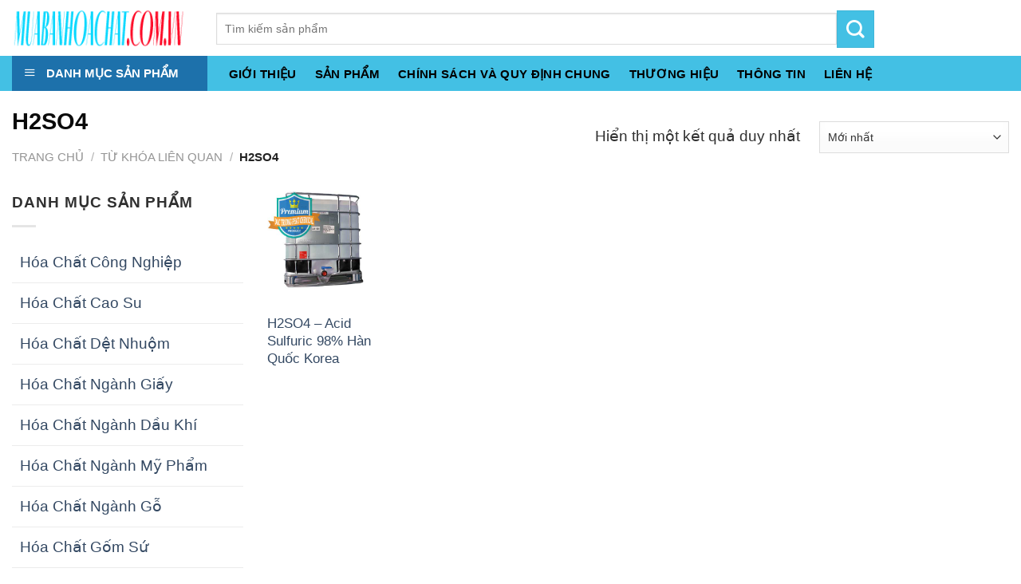

--- FILE ---
content_type: text/html; charset=UTF-8
request_url: https://muabanhoachat.com.vn/tu_khoa_lien_quan/h2so4/
body_size: 28531
content:
<!DOCTYPE html>
<!--[if IE 9 ]> <html lang="vi-VN" class="ie9 loading-site no-js"> <![endif]-->
<!--[if IE 8 ]> <html lang="vi-VN" class="ie8 loading-site no-js"> <![endif]-->
<!--[if (gte IE 9)|!(IE)]><!--><html lang="vi-VN" class="loading-site no-js"> <!--<![endif]-->
<head>
	<meta charset="UTF-8" />
	<meta name="viewport" content="width=device-width, initial-scale=1.0, maximum-scale=5.0, user-scalable=yes" />

	<link rel="profile" href="https://gmpg.org/xfn/11" />
	<link rel="pingback" href="https://muabanhoachat.com.vn/xmlrpc.php" />

	
<title>H2SO4 - muabanhoachat.com.vn</title><style id="rocket-critical-css">@-webkit-keyframes spin{0%{-webkit-transform:rotate(0deg);transform:rotate(0deg)}to{-webkit-transform:rotate(1turn);transform:rotate(1turn)}}@keyframes spin{0%{-webkit-transform:rotate(0deg);transform:rotate(0deg)}to{-webkit-transform:rotate(1turn);transform:rotate(1turn)}}.mfp-hide{display:none!important}button::-moz-focus-inner{padding:0;border:0}#wide-nav>.flex-row>.flex-left{width:25%;min-width:245px;margin-right:15px}#mega-menu-wrap{width:100%;background:#1d71ab;position:relative}#mega-menu-title{padding:10px 0 10px 15px;font-size:15px;font-family:"Roboto Condensed",sans-serif;font-weight:700;color:#fff}#mega-menu-title i{margin-right:9px}#mega_menu{position:absolute;top:100%;margin-top:0;left:0;width:100%;border:1px solid #ddd;padding:0;background:#fff;display:none}#mega_menu>li{position:relative;z-index:8}#mega_menu li a{padding:10px 15px;display:block;font-size:14px}#mega_menu>li.menu-item-has-children>a:after{content:"\f105";font-family:FontAwesome;float:right}#mega_menu>li>a{position:relative;padding-left:40px}#mega_menu li>.toggle{display:none}#mega_menu>li>ul.sub-menu{position:absolute;top:-1px;left:100%;background:#fff;min-height:334px;margin:0;padding:0;border:1px solid #ccc;box-shadow:0 6px 12px rgba(0,0,0,.175)}#mega_menu ul.sub-menu li a{display:block}#mega_menu ul.sub-menu>li{position:relative}html{font-family:sans-serif;-ms-text-size-adjust:100%;-webkit-text-size-adjust:100%}body{margin:0}aside,header,main,nav{display:block}a{background-color:transparent}strong{font-weight:inherit}strong{font-weight:bolder}img{border-style:none}button,input,select{font:inherit}button,input,select{overflow:visible}button,select{text-transform:none}button,[type="submit"]{-webkit-appearance:button}button::-moz-focus-inner,input::-moz-focus-inner{border:0;padding:0}button:-moz-focusring,input:-moz-focusring{outline:1px dotted ButtonText}[type="checkbox"]{box-sizing:border-box;padding:0}[type="search"]{-webkit-appearance:textfield}[type="search"]::-webkit-search-cancel-button,[type="search"]::-webkit-search-decoration{-webkit-appearance:none}*,*:before,*:after{box-sizing:border-box}html{box-sizing:border-box;background-attachment:fixed}body{color:#777;scroll-behavior:smooth;-webkit-font-smoothing:antialiased;-moz-osx-font-smoothing:grayscale}img{max-width:100%;height:auto;display:inline-block;vertical-align:middle}a,button,input{-ms-touch-action:manipulation;touch-action:manipulation}.col{position:relative;margin:0;padding:0 15px 30px;width:100%}.col-inner{position:relative;margin-left:auto;margin-right:auto;width:100%;background-position:50% 50%;background-size:cover;background-repeat:no-repeat;-ms-flex:1 0 auto;flex:1 0 auto}@media screen and (min-width:850px){.col:first-child .col-inner{margin-left:auto;margin-right:0}.col+.col .col-inner{margin-right:auto;margin-left:0}}@media screen and (max-width:849px){.col{padding-bottom:30px}}@media screen and (min-width:850px){.row-divided>.col+.col:not(.large-12){border-left:1px solid #ececec}}.small-12{max-width:100%;-ms-flex-preferred-size:100%;flex-basis:100%}.small-columns-2>.col{max-width:50%;-ms-flex-preferred-size:50%;flex-basis:50%}@media screen and (min-width:550px){.medium-10{max-width:83.33333%;-ms-flex-preferred-size:83.33333%;flex-basis:83.33333%}.medium-columns-3>.col{max-width:33.33333%;-ms-flex-preferred-size:33.33333%;flex-basis:33.33333%}}@media screen and (min-width:850px){.large-3{max-width:25%;-ms-flex-preferred-size:25%;flex-basis:25%}.large-6{max-width:50%;-ms-flex-preferred-size:50%;flex-basis:50%}.large-9{max-width:75%;-ms-flex-preferred-size:75%;flex-basis:75%}.large-10{max-width:83.33333%;-ms-flex-preferred-size:83.33333%;flex-basis:83.33333%}.large-12{max-width:100%;-ms-flex-preferred-size:100%;flex-basis:100%}.large-columns-6>.col{max-width:16.66667%;-ms-flex-preferred-size:16.66667%;flex-basis:16.66667%}}body,.container,.row{width:100%;margin-left:auto;margin-right:auto}.container{padding-left:15px;padding-right:15px}.container,.row{max-width:1080px}.row.row-small{max-width:1065px}.row.row-large{max-width:1110px}.flex-row{-js-display:flex;display:-ms-flexbox;display:flex;-ms-flex-flow:row nowrap;flex-flow:row nowrap;-ms-flex-align:center;align-items:center;-ms-flex-pack:justify;justify-content:space-between;width:100%}.header .flex-row{height:100%}.flex-col{max-height:100%}.flex-grow{-ms-flex:1;flex:1;-ms-flex-negative:1;-ms-flex-preferred-size:auto!important}.flex-center{margin:0 auto}.flex-left{margin-right:auto}.flex-right{margin-left:auto}.flex-has-center>.flex-row>.flex-col:not(.flex-center){-ms-flex:1;flex:1}@media (max-width:849px){.medium-flex-wrap{-ms-flex-flow:column wrap;flex-flow:column wrap}.medium-flex-wrap .flex-col{padding-top:5px;padding-bottom:5px;-ms-flex-positive:0;flex-grow:0;width:100%}}@media (min-width:850px){.col2-set{-js-display:flex;display:-ms-flexbox;display:flex}.col2-set>div+div{padding-left:30px}}@media all and (-ms-high-contrast:none){.nav>li>a>i{top:-1px}}.row{width:100%;-js-display:flex;display:-ms-flexbox;display:flex;-ms-flex-flow:row wrap;flex-flow:row wrap}.row .row:not(.row-collapse),.container .row:not(.row-collapse),.lightbox-content .row:not(.row-collapse){padding-left:0;padding-right:0;margin-left:-15px;margin-right:-15px;width:auto}.row .row-small:not(.row-collapse),.container .row-small:not(.row-collapse){margin-left:-10px;margin-right:-10px;margin-bottom:0}.row-small>.col{padding:0 9.8px 19.6px;margin-bottom:0}@media screen and (min-width:850px){.row-large{padding-left:0;padding-right:0}.row-large>.col{padding:0 30px 30px;margin-bottom:0}}.nav,.nav ul:not(.nav-dropdown){margin:0;padding:0}.nav>li>button{margin-bottom:0}.nav{width:100%;position:relative;display:inline-block;display:-ms-flexbox;display:flex;-ms-flex-flow:row wrap;flex-flow:row wrap;-ms-flex-align:center;align-items:center}.nav>li{display:inline-block;list-style:none;margin:0;padding:0;position:relative;margin:0 7px}.nav>li>a{padding:10px 0;display:inline-block;display:-ms-inline-flexbox;display:inline-flex;-ms-flex-wrap:wrap;flex-wrap:wrap;-ms-flex-align:center;align-items:center}.nav-center{-ms-flex-pack:center;justify-content:center}.nav-left{-ms-flex-pack:start;justify-content:flex-start}.nav-right{-ms-flex-pack:end;justify-content:flex-end}.nav>li>a{color:rgba(102,102,102,0.85)}.nav li:first-child{margin-left:0!important}.nav li:last-child{margin-right:0!important}.nav-uppercase>li>a{letter-spacing:.02em;text-transform:uppercase;font-weight:bolder}li.html form,li.html input{margin:0}.toggle{height:auto;width:45px;line-height:1;box-shadow:none!important;padding:0;color:currentColor;opacity:.6;margin:0 5px 0 0}.toggle i{font-size:1.8em}.nav.nav-vertical{-ms-flex-flow:column;flex-flow:column}.nav.nav-vertical li{list-style:none;margin:0;width:100%}.nav-vertical li li{font-size:1em;padding-left:.5em}.nav-vertical>li{display:-ms-flexbox;display:flex;-ms-flex-flow:row wrap;flex-flow:row wrap;-ms-flex-align:center;align-items:center}.nav-vertical>li ul{width:100%}.nav-vertical>li>ul>li a,.nav-vertical>li>a{display:block;width:auto;-ms-flex-positive:1;flex-grow:1}.nav-vertical>li>ul li a{color:#666}.nav-vertical>li>ul{margin:0 0 2em;padding-left:1em}.nav .children{position:fixed;opacity:0;left:-99999px;-ms-transform:translateX(-10px);transform:translateX(-10px)}.nav-sidebar.nav-vertical>li+li{border-top:1px solid #ececec}.nav-vertical>li+li{border-top:1px solid #ececec}.badge-container{margin:30px 0 0 0}.box{width:100%;position:relative;margin:0 auto}.box a{display:inline-block}.box-image>div>a{display:block}.box-text{padding-top:.7em;padding-bottom:1.4em;position:relative;width:100%;font-size:.9em}@media (max-width:549px){.box-text{font-size:85%}}.box-image{position:relative;height:auto;margin:0 auto;overflow:hidden}.button,button{position:relative;display:inline-block;background-color:transparent;text-transform:uppercase;font-size:.97em;letter-spacing:.03em;-ms-touch-action:none;touch-action:none;font-weight:bolder;text-align:center;color:currentColor;text-decoration:none;border:1px solid transparent;vertical-align:middle;border-radius:0;margin-top:0;margin-right:1em;text-shadow:none;line-height:2.4em;min-height:2.5em;padding:0 1.2em;max-width:100%;text-rendering:optimizeLegibility;box-sizing:border-box}.button.is-outline{line-height:2.19em}.button{color:#fff;background-color:#446084;background-color:var(--primary-color);border-color:rgba(0,0,0,0.05)}.button.is-outline{border:2px solid currentColor;background-color:transparent}.is-outline{color:silver}.secondary{background-color:#d26e4b}.flex-col button,.flex-col .button,.flex-col input{margin-bottom:0}.is-divider{height:3px;display:block;background-color:rgba(0,0,0,0.1);margin:1em 0 1em;width:100%;max-width:30px}.widget .is-divider{margin-top:.66em}form{margin-bottom:0}input[type='email'],input[type='search'],input[type='text'],input[type='password'],select{box-sizing:border-box;border:1px solid #ddd;padding:0 .75em;height:2.507em;font-size:.97em;border-radius:0;max-width:100%;width:100%;vertical-align:middle;background-color:#fff;color:#333;box-shadow:inset 0 1px 2px rgba(0,0,0,0.1)}input[type='email'],input[type='search'],input[type='text']{-webkit-appearance:none;-moz-appearance:none;appearance:none}label{font-weight:bold;display:block;font-size:.9em;margin-bottom:0.4em}input[type='checkbox']{display:inline;margin-right:10px;font-size:16px}select{box-shadow:inset 0 -1.4em 1em 0 rgba(0,0,0,0.02);background-color:#fff;-webkit-appearance:none;-moz-appearance:none;background-image:url("data:image/svg+xml;charset=utf8, %3Csvg xmlns='http://www.w3.org/2000/svg' width='24' height='24' viewBox='0 0 24 24' fill='none' stroke='%23333' stroke-width='2' stroke-linecap='round' stroke-linejoin='round' class='feather feather-chevron-down'%3E%3Cpolyline points='6 9 12 15 18 9'%3E%3C/polyline%3E%3C/svg%3E");background-position:right .45em top 50%;background-repeat:no-repeat;padding-right:1.4em;background-size:auto 16px;border-radius:0;display:block}@media screen and (-ms-high-contrast:active),(-ms-high-contrast:none){select::-ms-expand{display:none}}.lazy-icons i[class^="icon-"]{visibility:hidden}i[class^="icon-"]{font-family:'fl-icons'!important;speak:none!important;margin:0;padding:0;display:inline-block;font-style:normal!important;font-weight:normal!important;font-variant:normal!important;text-transform:none!important;position:relative;line-height:1.2}button i,.button i{vertical-align:middle;top:-1.5px}.button.icon{margin-left:.12em;margin-right:.12em;min-width:2.5em;padding-left:.6em;padding-right:.6em;display:inline-block}.button.icon i{font-size:1.2em}.nav>li>a>i{vertical-align:middle;font-size:20px}.nav>li>a>i.icon-menu{font-size:1.9em}.nav>li.has-icon>a>i{min-width:1em}img{opacity:1}.img{position:relative}.img .img-inner{position:relative;overflow:hidden}.img,.img img{width:100%}.has-equal-box-heights .box-image{padding-top:100%}.lightbox-content{background-color:#fff;max-width:875px;margin:0 auto;transform:translateZ(0);box-shadow:3px 3px 20px 0 rgba(0,0,0,0.15);position:relative}.lightbox-content .lightbox-inner{padding:30px 20px}.mfp-hide{display:none!important}.loading-spin{position:relative}.loading-spin{content:'';margin:0px auto;font-size:10px;text-indent:-9999em;border-top:3px solid rgba(0,0,0,0.1)!important;border-right:3px solid rgba(0,0,0,0.1)!important;border-bottom:3px solid rgba(0,0,0,0.1)!important;opacity:.8;border-left:3px solid #446084;animation:spin .6s infinite linear;border-radius:50%;width:30px;height:30px}.loading-spin{border-radius:50%;width:30px;height:30px}@keyframes spin{0%{transform:rotate(0deg)}100%{transform:rotate(360deg)}}label{color:#222}a{color:#334862;text-decoration:none}a.plain{color:currentColor}ul{list-style:disc}ul{margin-top:0;padding:0}ul ul{margin:1.5em 0 1.5em 3em}li{margin-bottom:.6em}.button,button,input,select{margin-bottom:1em}form,p,ul{margin-bottom:1.3em}form p{margin-bottom:.5em}body{line-height:1.6}h1,h3{color:#555;width:100%;margin-top:0;margin-bottom:.5em;text-rendering:optimizeSpeed}h1{font-size:1.7em;line-height:1.3}h3{font-size:1.25em}@media (max-width:549px){h1{font-size:1.4em}h3{font-size:1em}}p{margin-top:0}.uppercase,span.widget-title{line-height:1.05;letter-spacing:.05em;text-transform:uppercase}span.widget-title{font-size:1em;font-weight:600}.is-normal{font-weight:normal}.uppercase{line-height:1.2;text-transform:uppercase}.is-xlarge{font-size:1.5em}.is-small{font-size:.8em}@media (max-width:549px){.is-xlarge{font-size:1.8em}}.box-text a:not(.button){line-height:1.3;margin-top:.1em;margin-bottom:.1em}.box-text p{margin-top:.1em;margin-bottom:.1em}.nav>li>a{font-size:.8em}.nav>li.html{font-size:.85em}.container:after,.row:after,.clearfix:after{content:"";display:table;clear:both}@media (min-width:850px){.show-for-medium{display:none!important}}@media (max-width:849px){.hide-for-medium{display:none!important}.medium-text-center{text-align:center!important;width:100%!important;float:none!important}}.mb-0{margin-bottom:0!important}.pb-0{padding-bottom:0!important}.text-left{text-align:left}.relative{position:relative!important}.absolute{position:absolute!important}.fixed{position:fixed!important;z-index:12}.top{top:0}.left{left:0}.bottom{bottom:0}.fill{position:absolute;top:0;left:0;height:100%;right:0;bottom:0;padding:0!important;margin:0!important}.round{border-radius:5px}.z-1{z-index:21}.z-top{z-index:9995}.z-top-3{z-index:9997}.inline-block{display:inline-block}.no-scrollbar{-ms-overflow-style:-ms-autohiding-scrollbar}.no-scrollbar::-webkit-scrollbar{width:0px!important;height:0px!important}.screen-reader-text{clip:rect(1px,1px,1px,1px);position:absolute!important;height:1px;width:1px;overflow:hidden}@media screen and (max-width:549px){.x50{left:50%;-ms-transform:translateX(-50%);transform:translateX(-50%)}.y50{top:50.3%;-ms-transform:translateY(-50%);transform:translateY(-50%)}.y50.x50{-ms-transform:translate(-50%,-50%);transform:translate(-50%,-50%)}}@media screen and (min-width:550px) and (max-width:849px){.md-x50{left:50%;-ms-transform:translateX(-50%)!important;transform:translateX(-50%)!important}.md-y50{top:50%;-ms-transform:translateY(-50%)!important;transform:translateY(-50%)!important}.md-x50.md-y50{-ms-transform:translate(-50%,-50%)!important;transform:translate(-50%,-50%)!important}}@media screen and (min-width:850px){.lg-x50{left:50%;-ms-transform:translateX(-50%)!important;transform:translateX(-50%)!important}.lg-y50{top:50%;-ms-transform:translateY(-50%)!important;transform:translateY(-50%)!important}.lg-x50.lg-y50{-ms-transform:translate(-50%,-50%)!important;transform:translate(-50%,-50%)!important}}.dark{color:#f1f1f1}.nav-dark .nav>li>a{color:rgba(255,255,255,0.8)}.nav-dark .nav>li.html{color:#fff}html{overflow-x:hidden}#wrapper,#main{background-color:#fff;position:relative}.header,.header-wrapper{width:100%;z-index:30;position:relative;background-size:cover;background-position:50% 0}.header-bg-color{background-color:rgba(255,255,255,0.9)}.header-bottom{display:-ms-flexbox;display:flex;-ms-flex-align:center;align-items:center;-ms-flex-wrap:no-wrap;flex-wrap:no-wrap}.header-bg-image,.header-bg-color{background-position:50% 0}.header-main{z-index:10;position:relative}.header-bottom{z-index:9;position:relative;min-height:35px}.header-block{width:100%;min-height:15px}.widget{margin-bottom:1.5em}ul.menu>li{list-style:none;margin-bottom:.3em;text-align:left;margin:0}ul.menu>li li{list-style:none}ul.menu>li>a{display:inline-block;padding:6px 0;-ms-flex:1;flex:1}ul.menu>li:before{font-family:'fl-icons';display:inline-block;opacity:.6;margin-right:6px}ul.menu>li li>a{font-size:.9em;padding:3px 0;display:inline-block}ul.menu>li+li{border-top:1px solid #ececec}ul.menu>li ul{border-left:1px solid #ddd;margin:0 0 10px 3px;padding-left:15px;width:100%;display:none}ul.menu>li ul li{border:0;margin:0}ul.menu>li.has-child{display:-ms-flexbox;display:flex;-ms-flex-flow:row wrap;flex-flow:row wrap;-ms-flex-align:center;align-items:center}.breadcrumbs{text-transform:uppercase;color:#222;font-weight:bold;letter-spacing:0px;padding:0}.breadcrumbs .divider{position:relative;top:0;opacity:.35;margin:0 .3em;font-weight:300}.breadcrumbs a{color:rgba(102,102,102,0.7);font-weight:normal}.breadcrumbs a:first-of-type{margin-left:0}html{background-color:#5b5b5b}.back-to-top{margin:0;opacity:0;bottom:20px;right:20px;-ms-transform:translateY(30%);transform:translateY(30%)}.logo{line-height:1;margin:0}.logo a{text-decoration:none;display:block;color:#446084;font-size:32px;text-transform:uppercase;font-weight:bolder;margin:0}.logo img{display:block;width:auto}.header-logo-dark{display:none!important}.logo-left .logo{margin-left:0;margin-right:30px}@media screen and (max-width:849px){.header-inner .nav{-ms-flex-wrap:nowrap;flex-wrap:nowrap}.medium-logo-center .flex-left{-ms-flex-order:1;order:1;-ms-flex:1 1 0px;flex:1 1 0}.medium-logo-center .logo{-ms-flex-order:2;order:2;text-align:center;margin:0 15px}.medium-logo-center .logo img{margin:0 auto}.medium-logo-center .flex-right{-ms-flex:1 1 0px;flex:1 1 0;-ms-flex-order:3;order:3}}.page-title{position:relative}.page-title-inner{position:relative;padding-top:20px;min-height:60px}.page-title-inner select,.page-title-inner form,.page-title-inner p{margin-top:0;margin-bottom:0}.searchform-wrapper form{margin-bottom:0}.mobile-nav>.search-form{padding:5px 0;width:100%}.searchform-wrapper:not(.form-flat) .submit-button{border-top-left-radius:0!important;border-bottom-left-radius:0!important}.searchform{position:relative}.searchform .button.icon{margin:0}.searchform .button.icon i{font-size:1.2em}.searchform-wrapper{width:100%}.col .live-search-results,.header-block .live-search-results,.header .search-form .live-search-results{text-align:left;color:#111;top:105%;box-shadow:0 0 10px 0 rgba(0,0,0,0.1);left:0;right:0;background-color:rgba(255,255,255,0.95);position:absolute}.icon-menu:before{content:"\e800"}.icon-angle-up:before{content:"\f106"}.icon-angle-down:before{content:"\f107"}.icon-search:before{content:"\e012"}.category-page-row{padding-top:30px}.woocommerce-result-count{display:inline-block;margin:0 1em 0 auto}.woocommerce-ordering,.woocommerce-ordering select{margin:5px 0;display:inline-block}@media (max-width:849px){.category-filter-row{padding:10px 0}}.filter-button{display:inline-block;margin-top:.5em}.woocommerce-form-login .button{margin-bottom:0}.woocommerce-privacy-policy-text{font-size:85%}p.form-row-wide{clear:both}.woocommerce-form-register .woocommerce-privacy-policy-text{margin-bottom:1.5em}</style><link rel="preload" href="https://muabanhoachat.com.vn/wp-content/cache/min/1/88db4cbbfa9cf34fec687dff17ceb6d5.css" data-rocket-async="style" as="style" onload="this.onload=null;this.rel='stylesheet'" media="all" data-minify="1" />

<!-- This site is optimized with the Yoast SEO Premium plugin v12.0.1 - https://yoast.com/wordpress/plugins/seo/ -->
<link rel="canonical" href="https://muabanhoachat.com.vn/tu_khoa_lien_quan/h2so4/" />
<meta property="og:locale" content="vi_VN" />
<meta property="og:type" content="object" />
<meta property="og:title" content="H2SO4 - muabanhoachat.com.vn" />
<meta property="og:url" content="https://muabanhoachat.com.vn/tu_khoa_lien_quan/h2so4/" />
<meta property="og:site_name" content="muabanhoachat.com.vn" />
<meta name="twitter:card" content="summary_large_image" />
<meta name="twitter:title" content="H2SO4 - muabanhoachat.com.vn" />
<script type='application/ld+json' class='yoast-schema-graph yoast-schema-graph--main'>{"@context":"https://schema.org","@graph":[{"@type":"WebSite","@id":"https://muabanhoachat.com.vn/#website","url":"https://muabanhoachat.com.vn/","name":"muabanhoachat.com.vn","potentialAction":{"@type":"SearchAction","target":"https://muabanhoachat.com.vn/?s={search_term_string}","query-input":"required name=search_term_string"}},{"@type":"CollectionPage","@id":"https://muabanhoachat.com.vn/tu_khoa_lien_quan/h2so4/#webpage","url":"https://muabanhoachat.com.vn/tu_khoa_lien_quan/h2so4/","inLanguage":"vi-VN","name":"H2SO4 - muabanhoachat.com.vn","isPartOf":{"@id":"https://muabanhoachat.com.vn/#website"}}]}</script>
<!-- / Yoast SEO Premium plugin. -->

<link href='https://fonts.gstatic.com' crossorigin rel='preconnect' />
<link rel="alternate" type="application/rss+xml" title="Dòng thông tin muabanhoachat.com.vn &raquo;" href="https://muabanhoachat.com.vn/feed/" />
<link rel="alternate" type="application/rss+xml" title="Dòng phản hồi muabanhoachat.com.vn &raquo;" href="https://muabanhoachat.com.vn/comments/feed/" />
<link rel="alternate" type="application/rss+xml" title="Nguồn cấp muabanhoachat.com.vn &raquo; H2SO4 Từ Khóa Liên Quan" href="https://muabanhoachat.com.vn/tu_khoa_lien_quan/h2so4/feed/" />
<style type="text/css">
img.wp-smiley,
img.emoji {
	display: inline !important;
	border: none !important;
	box-shadow: none !important;
	height: 1em !important;
	width: 1em !important;
	margin: 0 .07em !important;
	vertical-align: -0.1em !important;
	background: none !important;
	padding: 0 !important;
}
</style>
	


<style id='woocommerce-inline-inline-css' type='text/css'>
.woocommerce form .form-row .required { visibility: visible; }
</style>





<script type='text/javascript' src='https://muabanhoachat.com.vn/wp-includes/js/jquery/jquery.js?ver=1.12.4-wp'></script>

<link rel='https://api.w.org/' href='https://muabanhoachat.com.vn/wp-json/' />
<link rel="EditURI" type="application/rsd+xml" title="RSD" href="https://muabanhoachat.com.vn/xmlrpc.php?rsd" />
<link rel="wlwmanifest" type="application/wlwmanifest+xml" href="https://muabanhoachat.com.vn/wp-includes/wlwmanifest.xml" /> 
<meta name="generator" content="WordPress 5.3.6" />
<meta name="generator" content="WooCommerce 3.9.2" />
<style>.bg{opacity: 0; transition: opacity 1s; -webkit-transition: opacity 1s;} .bg-loaded{opacity: 1;}</style><!--[if IE]><link rel="stylesheet" type="text/css" href="https://muabanhoachat.com.vn/wp-content/themes/flatsome/assets/css/ie-fallback.css"><script src="//cdnjs.cloudflare.com/ajax/libs/html5shiv/3.6.1/html5shiv.js"></script><script>var head = document.getElementsByTagName('head')[0],style = document.createElement('style');style.type = 'text/css';style.styleSheet.cssText = ':before,:after{content:none !important';head.appendChild(style);setTimeout(function(){head.removeChild(style);}, 0);</script><script src="https://muabanhoachat.com.vn/wp-content/themes/flatsome/assets/libs/ie-flexibility.js"></script><![endif]--><meta name="google-site-verification" content="AUAg3wOK-zFDkHM7gQqUCGfB7uNte9hdGwtKKqgw1eU" /><style>.product-gallery img.lazy-load, .product-small img.lazy-load, .product-small img[data-lazy-srcset]:not(.lazyloaded){ padding-top: 119.83805668016%;}</style>	<noscript><style>.woocommerce-product-gallery{ opacity: 1 !important; }</style></noscript>
	<link rel="icon" href="https://muabanhoachat.com.vn/wp-content/uploads/2020/04/cropped-trang-chu-logo-muabanhoachat.com_.vn_-1-32x32.png" sizes="32x32" />
<link rel="icon" href="https://muabanhoachat.com.vn/wp-content/uploads/2020/04/cropped-trang-chu-logo-muabanhoachat.com_.vn_-1-192x192.png" sizes="192x192" />
<link rel="apple-touch-icon-precomposed" href="https://muabanhoachat.com.vn/wp-content/uploads/2020/04/cropped-trang-chu-logo-muabanhoachat.com_.vn_-1-180x180.png" />
<meta name="msapplication-TileImage" content="https://muabanhoachat.com.vn/wp-content/uploads/2020/04/cropped-trang-chu-logo-muabanhoachat.com_.vn_-1-270x270.png" />
<style id="custom-css" type="text/css">:root {--primary-color: #43c0e4;}.full-width .ubermenu-nav, .container, .row{max-width: 1310px}.row.row-collapse{max-width: 1280px}.row.row-small{max-width: 1302.5px}.row.row-large{max-width: 1340px}.header-main{height: 70px}#logo img{max-height: 70px}#logo{width:226px;}#logo img{padding:7px 0;}.header-bottom{min-height: 40px}.header-top{min-height: 30px}.transparent .header-main{height: 30px}.transparent #logo img{max-height: 30px}.has-transparent + .page-title:first-of-type,.has-transparent + #main > .page-title,.has-transparent + #main > div > .page-title,.has-transparent + #main .page-header-wrapper:first-of-type .page-title{padding-top: 80px;}.header.show-on-scroll,.stuck .header-main{height:65px!important}.stuck #logo img{max-height: 65px!important}.search-form{ width: 61%;}.header-bg-color, .header-wrapper {background-color: rgba(255,255,255,0.9)}.header-bottom {background-color: #43c0e4}.header-main .nav > li > a{line-height: 16px }.stuck .header-main .nav > li > a{line-height: 5px }.header-bottom-nav > li > a{line-height: 16px }@media (max-width: 549px) {.header-main{height: 70px}#logo img{max-height: 70px}}.nav-dropdown{font-size:100%}/* Color */.accordion-title.active, .has-icon-bg .icon .icon-inner,.logo a, .primary.is-underline, .primary.is-link, .badge-outline .badge-inner, .nav-outline > li.active> a,.nav-outline >li.active > a, .cart-icon strong,[data-color='primary'], .is-outline.primary{color: #43c0e4;}/* Color !important */[data-text-color="primary"]{color: #43c0e4!important;}/* Background Color */[data-text-bg="primary"]{background-color: #43c0e4;}/* Background */.scroll-to-bullets a,.featured-title, .label-new.menu-item > a:after, .nav-pagination > li > .current,.nav-pagination > li > span:hover,.nav-pagination > li > a:hover,.has-hover:hover .badge-outline .badge-inner,button[type="submit"], .button.wc-forward:not(.checkout):not(.checkout-button), .button.submit-button, .button.primary:not(.is-outline),.featured-table .title,.is-outline:hover, .has-icon:hover .icon-label,.nav-dropdown-bold .nav-column li > a:hover, .nav-dropdown.nav-dropdown-bold > li > a:hover, .nav-dropdown-bold.dark .nav-column li > a:hover, .nav-dropdown.nav-dropdown-bold.dark > li > a:hover, .is-outline:hover, .tagcloud a:hover,.grid-tools a, input[type='submit']:not(.is-form), .box-badge:hover .box-text, input.button.alt,.nav-box > li > a:hover,.nav-box > li.active > a,.nav-pills > li.active > a ,.current-dropdown .cart-icon strong, .cart-icon:hover strong, .nav-line-bottom > li > a:before, .nav-line-grow > li > a:before, .nav-line > li > a:before,.banner, .header-top, .slider-nav-circle .flickity-prev-next-button:hover svg, .slider-nav-circle .flickity-prev-next-button:hover .arrow, .primary.is-outline:hover, .button.primary:not(.is-outline), input[type='submit'].primary, input[type='submit'].primary, input[type='reset'].button, input[type='button'].primary, .badge-inner{background-color: #43c0e4;}/* Border */.nav-vertical.nav-tabs > li.active > a,.scroll-to-bullets a.active,.nav-pagination > li > .current,.nav-pagination > li > span:hover,.nav-pagination > li > a:hover,.has-hover:hover .badge-outline .badge-inner,.accordion-title.active,.featured-table,.is-outline:hover, .tagcloud a:hover,blockquote, .has-border, .cart-icon strong:after,.cart-icon strong,.blockUI:before, .processing:before,.loading-spin, .slider-nav-circle .flickity-prev-next-button:hover svg, .slider-nav-circle .flickity-prev-next-button:hover .arrow, .primary.is-outline:hover{border-color: #43c0e4}.nav-tabs > li.active > a{border-top-color: #43c0e4}.widget_shopping_cart_content .blockUI.blockOverlay:before { border-left-color: #43c0e4 }.woocommerce-checkout-review-order .blockUI.blockOverlay:before { border-left-color: #43c0e4 }/* Fill */.slider .flickity-prev-next-button:hover svg,.slider .flickity-prev-next-button:hover .arrow{fill: #43c0e4;}body{font-size: 120%;}@media screen and (max-width: 549px){body{font-size: 110%;}}body{font-family:"Muli", sans-serif}body{font-weight: 0}body{color: #303030}.nav > li > a {font-family:"Muli", sans-serif;}.nav > li > a {font-weight: 0;}h1,h2,h3,h4,h5,h6,.heading-font, .off-canvas-center .nav-sidebar.nav-vertical > li > a{font-family: "Muli", sans-serif;}h1,h2,h3,h4,h5,h6,.heading-font,.banner h1,.banner h2{font-weight: 700;}h1,h2,h3,h4,h5,h6,.heading-font{color: #0a0a0a;}.alt-font{font-family: "Muli", sans-serif;}.alt-font{font-weight: 0!important;}.header:not(.transparent) .header-nav.nav > li > a {color: #ffffff;}.header:not(.transparent) .header-nav.nav > li > a:hover,.header:not(.transparent) .header-nav.nav > li.active > a,.header:not(.transparent) .header-nav.nav > li.current > a,.header:not(.transparent) .header-nav.nav > li > a.active,.header:not(.transparent) .header-nav.nav > li > a.current{color: #000000;}.header-nav.nav-line-bottom > li > a:before,.header-nav.nav-line-grow > li > a:before,.header-nav.nav-line > li > a:before,.header-nav.nav-box > li > a:hover,.header-nav.nav-box > li.active > a,.header-nav.nav-pills > li > a:hover,.header-nav.nav-pills > li.active > a{color:#FFF!important;background-color: #000000;}.header:not(.transparent) .header-bottom-nav.nav > li > a{color: #000000;}.products.has-equal-box-heights .box-image {padding-top: 100%;}@media screen and (min-width: 550px){.products .box-vertical .box-image{min-width: 247px!important;width: 247px!important;}}.page-title-small + main .product-container > .row{padding-top:0;}/* Custom CSS */#mega_menu{display:none !important;}.devvn_prod_variable{display:block!important;clear:both!important;margin: 20px 20px 20px !important;}body:not(.logged-in) .header-nav-main > li.account-item .nav-top-not-logged-in {width:42px;height:42px;line-height:42px;text-align:center !important;vertical-align:middle !important;border-radius:50%;border:2px solid var(--primary-color);}body:not(.logged-in) .header-nav-main > li.account-item > a > i{top:-5px;color: var(--primary-color);}.header-button .account-link, .header-button .account-link-mobile{border: 2px solid var(--primary-color) !important;width:42px;height:42px;padding-top:3px;}.header-button .account-link .icon-user , .header-button .account-link-mobile i{font-size:24px;color:var(--primary-color) !important;}body:not(.logged-in) .header-nav-main > li.account-item .nav-top-not-logged-in .icon-user{top:-5px !important;font-size:24px;color:var(--primary-color) !important;}.header-button:hover .icon-user , body:not(.logged-in) .header-nav-main > li.account-item .nav-top-not-logged-in:hover i{color:#ffffff !important;}.stuck .ot-vm-hover:hover ul#mega_menu, .ot-vm-hover:hover ul#mega_menu{display:block !important;}.ng-products-grid .pwb-brands-in-loop{display:none;}.home_silder .swiper-pagination{margin-top:5px;}.media{margin-top:15px;}.media:first-child{margin-top:0}.media,.media-body{overflow:hidden;zoom:1}.media-right,.media>.pull-right{padding-left:0px}.media-left,.media>.pull-left{padding-right:0px}.media-body,.media-left,.media-right{display:table-cell;vertical-align:top}.media-middle{vertical-align:middle}.media-bottom{vertical-align:bottom}.media-heading{margin-top:0;margin-bottom:5px}.media-list{padding-left:0;list-style:none}.media-left{width:50px;}.home_silder .swiper-slide > a {width:100%;padding-left:0px !important;;padding-right:0px !important;margin:0px !important; }.home_silder .swiper-slide > a img {width:100%;height:420px !important;}.widget.widget-woof{padding:3px;}.header-button .account-link{border: 2px solid var(--primary-color) !important;width:42px;height:42px;padding-top:3px;}.header-button .account-link .icon-user {top:3px;font-size:24px;color:var(--primary-color) !important;}.header-button:hover .icon-user {color:#ffffff !important;}/*Custom/**/.absolute-footer, html {background-color: #ffffff;}p{margin-bottom: 10px;font-family: "Muli", sans-serif !important;}.image-cover2{padding-top:0px !important;}ul.menu>li>a, ul.menu>li>span:first-child, .widget>ul>li>a, .widget>ul>li>span:first-child{padding: 10px;}.single-product #product-sidebar {/*flex-basis: 20%;max-width: 20%;/**/padding-left: 0;}.products.has-equal-box-heights .box-image{padding-top: 0;}.products.has-equal-box-heights .box-image a{padding-top: 100%;background-size: cover;}.div_img{display: inline-block;background-size: cover;background-position: center;}.single-product .product_meta .posted_in{display: none !important;}div.wpcf7-mail-sent-ng, div.wpcf7-aborted {border: 2px solid #398f14 !important;}/*Custom/**/#mega_menu > li.menu-item-has-children a:after {font-family: 'fl-icons' !important;}#mega-menu-wrap {width: 100%;background: #1d71ab;position: relative}#mega-menu-title {padding: 10px 0 10px 15px;font-size: 15px;font-family: "Roboto Condensed", sans-serif;font-weight: 700;color: #fff;cursor: pointer;text-transform: uppercase;}#mega-menu-title i {margin-right: 9px}#mega_menu {position: absolute;top: 100%;margin-top: 0;left: 0;width: 100%;border: 1px solid #ddd;padding: 0;background: #fff;/* display:none */}#header.header.has-sticky .header-wrapper.stuck #mega_menu {margin-top: 0}body.home #mega_menu {display: block}.ot-vm-hover:hover #mega_menu {display: block}#mega_menu ul>li {position: relative;z-index: 8}#mega_menu li a {padding: 10px 15px;display: block;font-size: 14px}#mega_menu ul>li>a {position: relative;padding-left: 40px}#mega_menu ul>li>a>img {max-width: 22px}#mega_menu ul>li:hover>a {background: #f5f5f5}#mega_menu li>.toggle {display: none}#mega_menu ul>li>ul.sub-menu {position: absolute;top: -1px;left: 100%;background: #fff;min-height: 334px;margin: 0;padding: 0;border: 1px solid #ccc;box-shadow: 0 6px 12px rgba(0, 0, 0, .175)}#mega_menu ul.sub-menu>li:hover>a {background: #f5f5f5}#mega_menu ul.sub-menu li a,#mega_menu ul>li:hover>ul.sub-menu {display: block}#header.header.has-sticky .header-wrapper.stuck #mega_menu:not(.active) {/* display:none */}#header.header #mega_menu.active {display: block}#mega_menu ul>li>.menu-image {position: absolute;left: 100%;top: 0;display: none;width: 200%;background: #fff;text-align: right}#mega_menu ul>li>.menu-image>img {position: relative;z-index: 1;max-width: 49%;max-height: 330px;margin-top: 1px}#mega_menu ul>li:hover>.menu-image,#mega_menu ul>li:hover>ul.sub-menu {display: block}#mega_menu ul>li:hover>ul.sub-menu:before {content: "";background: 0 0;position: absolute;top: -1px;bottom: 0;width: 15px;left: -15px}#mega_menu ul.sub-menu>li {position: relative}#mega_menu ul.sub-menu>li>.menu-image {position: absolute;top: 0;right: 0;width: 50%;min-height: 240px;background: #fff;text-align: right;display: none;z-index: 2}#mega_menu ul.sub-menu>li>.menu-image>img {width: 100%}#mega_menu ul.sub-menu>li:hover>.menu-image {display: block}#mega_menu ul>li, .widget>ul>li {list-style: none;margin-bottom: .3em;text-align: left;margin: 0;}.ot-vm-hover:hover #mega_menu {display: block !important;}input[type='email'], input[type='date'], input[type='search'], input[type='number'], input[type='text'], input[type='tel'], input[type='url'], input[type='password'], textarea, select, .select-resize-ghost, .select2-container .select2-choice, .select2-container .select2-selection{height: 40px !important;font-size: 14px !important;}.blog-single {padding-top: 20px;padding-bottom: 20px;}.blog-single .large-9 .article-inner {border: 1px solid #e3e3e3;padding: 15px;}.blog-single .entry-title {font-size: 24px;margin-bottom: 10px;}.blog-single .entry-meta {font-size: 12px;text-transform: none;letter-spacing: 0;color: gray;}.video-fit video, .video-fit iframe, img.back-image, .image-cover img, .has-format img, .has-equal-box-heights .box-image img{width: auto !important;}.search-results .col.large-9 .uppercase,.search-results .col.large-9 .row-slider{display: none !important;}.pwb-single-product-brands:before{content:'Xem thêm thương hiệu ';}.switcher .option{position: absolute !important;}/* Custom CSS Tablet */@media (max-width: 849px){.media{margin:0px;padding:0px !important;}.home_silder .swiper-slide > a img {width:100%;height:auto!important;margin:0px;}.home_silder .swiper-pagination{text-align:right;width:100%;top:auto;height:40px !important;padding:0px !important;padding-right:6px !important;margin-bottom:0px !important;bottom:0px !important;z-index:9999;}.media-body{display:none;}.media-right{display:none;padding-right:0px !important;}.swiper-pagination .media-left{width:30px;margin-right:0px;padding:0px !important;padding-right:0px !important;margin:0px !important;}.swiper-pagination-bullet{width:30px;bottom:0px !important;height:30px !important;padding:0px !important;}.swiper-pagination-bullet-active{height:30px !important;}.media{display:inline-block !important;}}/* Custom CSS Mobile */@media (max-width: 549px){.home_silder .swiper-pagination{height:25px !important;padding-bottom:9px;}.swiper-pagination .media-left {height:16px !important;}.swiper-pagination .media-left img {display:none !important;}.swiper-pagination-bullet-active:after,.swiper-pagination-bullet-active:before, .swiper-pagination-bullet-active:before{border:none !important;}.swiper-pagination-bullet-active,.swiper-pagination-bullet-active, .swiper-pagination-bullet-active{background:var(--primary-color);}.swiper-pagination-bullet{width:16px !important;height:16px !important;border-radius:50%;}.quantity+.button[name='add-to-cart'] {padding-left: 45px;padding-right: 10px;width: 150px;}.entry-summary a.devvn_buy_now , .entry-summary a.devvn_buy_now:hover { width: 100%;}.quantity+.button[name='add-to-cart'] {padding-left: 10px !important;}}.label-new.menu-item > a:after{content:"New";}.label-hot.menu-item > a:after{content:"Hot";}.label-sale.menu-item > a:after{content:"Sale";}.label-popular.menu-item > a:after{content:"Popular";}</style><noscript><style id="rocket-lazyload-nojs-css">.rll-youtube-player, [data-lazy-src]{display:none !important;}</style></noscript><script>
/*! loadCSS rel=preload polyfill. [c]2017 Filament Group, Inc. MIT License */
(function(w){"use strict";if(!w.loadCSS){w.loadCSS=function(){}}
var rp=loadCSS.relpreload={};rp.support=(function(){var ret;try{ret=w.document.createElement("link").relList.supports("preload")}catch(e){ret=!1}
return function(){return ret}})();rp.bindMediaToggle=function(link){var finalMedia=link.media||"all";function enableStylesheet(){link.media=finalMedia}
if(link.addEventListener){link.addEventListener("load",enableStylesheet)}else if(link.attachEvent){link.attachEvent("onload",enableStylesheet)}
setTimeout(function(){link.rel="stylesheet";link.media="only x"});setTimeout(enableStylesheet,3000)};rp.poly=function(){if(rp.support()){return}
var links=w.document.getElementsByTagName("link");for(var i=0;i<links.length;i++){var link=links[i];if(link.rel==="preload"&&link.getAttribute("as")==="style"&&!link.getAttribute("data-loadcss")){link.setAttribute("data-loadcss",!0);rp.bindMediaToggle(link)}}};if(!rp.support()){rp.poly();var run=w.setInterval(rp.poly,500);if(w.addEventListener){w.addEventListener("load",function(){rp.poly();w.clearInterval(run)})}else if(w.attachEvent){w.attachEvent("onload",function(){rp.poly();w.clearInterval(run)})}}
if(typeof exports!=="undefined"){exports.loadCSS=loadCSS}
else{w.loadCSS=loadCSS}}(typeof global!=="undefined"?global:this))
</script></head>

<body data-rsssl=1 class="archive tax-tu_khoa_lien_quan term-h2so4 term-464 theme-flatsome woocommerce woocommerce-page woocommerce-no-js lightbox lazy-icons nav-dropdown-has-arrow">


<a class="skip-link screen-reader-text" href="#main">Skip to content</a>

<div id="wrapper">

		<div class="page-loader fixed fill z-top-3 ">
		<div class="page-loader-inner x50 y50 md-y50 md-x50 lg-y50 lg-x50 absolute">
			<div class="page-loader-logo" style="padding-bottom: 30px;">
		    	<!-- Header logo -->
<a href="https://muabanhoachat.com.vn/" title="muabanhoachat.com.vn - Hóa Chất Đắc Trường Phát" rel="home">
    <img width="226" height="70" src="data:image/svg+xml,%3Csvg%20xmlns='http://www.w3.org/2000/svg'%20viewBox='0%200%20226%2070'%3E%3C/svg%3E" class="header_logo header-logo" alt="muabanhoachat.com.vn" data-lazy-src="https://muabanhoachat.com.vn/wp-content/uploads/2020/04/trang-chu-logo-muabanhoachat.com_.vn_-1.png"/><noscript><img width="226" height="70" src="https://muabanhoachat.com.vn/wp-content/uploads/2020/04/trang-chu-logo-muabanhoachat.com_.vn_-1.png" class="header_logo header-logo" alt="muabanhoachat.com.vn"/></noscript><img  width="226" height="70" src="data:image/svg+xml,%3Csvg%20xmlns='http://www.w3.org/2000/svg'%20viewBox='0%200%20226%2070'%3E%3C/svg%3E" class="header-logo-dark" alt="muabanhoachat.com.vn" data-lazy-src="https://muabanhoachat.com.vn/wp-content/uploads/2020/05/trang-chu-logo-muabanhoachat.com_.vn_.png"/><noscript><img  width="226" height="70" src="https://muabanhoachat.com.vn/wp-content/uploads/2020/05/trang-chu-logo-muabanhoachat.com_.vn_.png" class="header-logo-dark" alt="muabanhoachat.com.vn"/></noscript></a>
		    </div>
			<div class="page-loader-spin"><div class="loading-spin"></div></div>
		</div>
		<style scope="scope">
			.page-loader{opacity: 0; transition: opacity .3s; transition-delay: .3s;
				background-color: #f4f4f4;
			}
			.loading-site .page-loader{opacity: .98;}
			.page-loader-logo{max-width: px; animation: pageLoadZoom 1.3s ease-out; -webkit-animation: pageLoadZoom 1.3s ease-out;}
			.page-loader-spin{animation: pageLoadZoomSpin 1.3s ease-out;}
			.page-loader-spin .loading-spin{width: 40px; height: 40px; }
			@keyframes pageLoadZoom {
			    0%   {opacity:0; transform: translateY(30px);}
			    100% {opacity:1; transform: translateY(0);}
			}
			@keyframes pageLoadZoomSpin {
			    0%   {opacity:0; transform: translateY(60px);}
			    100% {opacity:1; transform: translateY(0);}
			}
		</style>
	</div>


<header id="header" class="header ">
   <div class="header-wrapper">
	<div id="masthead" class="header-main hide-for-sticky">
      <div class="header-inner flex-row container logo-left medium-logo-center" role="navigation">

          <!-- Logo -->
          <div id="logo" class="flex-col logo">
            <!-- Header logo -->
<a href="https://muabanhoachat.com.vn/" title="muabanhoachat.com.vn - Hóa Chất Đắc Trường Phát" rel="home">
    <img width="226" height="70" src="data:image/svg+xml,%3Csvg%20xmlns='http://www.w3.org/2000/svg'%20viewBox='0%200%20226%2070'%3E%3C/svg%3E" class="header_logo header-logo" alt="muabanhoachat.com.vn" data-lazy-src="https://muabanhoachat.com.vn/wp-content/uploads/2020/04/trang-chu-logo-muabanhoachat.com_.vn_-1.png"/><noscript><img width="226" height="70" src="https://muabanhoachat.com.vn/wp-content/uploads/2020/04/trang-chu-logo-muabanhoachat.com_.vn_-1.png" class="header_logo header-logo" alt="muabanhoachat.com.vn"/></noscript><img  width="226" height="70" src="data:image/svg+xml,%3Csvg%20xmlns='http://www.w3.org/2000/svg'%20viewBox='0%200%20226%2070'%3E%3C/svg%3E" class="header-logo-dark" alt="muabanhoachat.com.vn" data-lazy-src="https://muabanhoachat.com.vn/wp-content/uploads/2020/05/trang-chu-logo-muabanhoachat.com_.vn_.png"/><noscript><img  width="226" height="70" src="https://muabanhoachat.com.vn/wp-content/uploads/2020/05/trang-chu-logo-muabanhoachat.com_.vn_.png" class="header-logo-dark" alt="muabanhoachat.com.vn"/></noscript></a>
          </div>

          <!-- Mobile Left Elements -->
          <div class="flex-col show-for-medium flex-left">
            <ul class="mobile-nav nav nav-left ">
              <li class="nav-icon has-icon">
  		<a href="#" data-open="#main-menu" data-pos="left" data-bg="main-menu-overlay" data-color="" class="is-small" aria-controls="main-menu" aria-expanded="false">
		
		  <i class="icon-menu" ></i>
		  		</a>
	</li>            </ul>
          </div>

          <!-- Left Elements -->
          <div class="flex-col hide-for-medium flex-left
            flex-grow">
            <ul class="header-nav header-nav-main nav nav-left  nav-uppercase" >
              <li class="header-block"><div class="header-block-block-1"><div class="row row-small"  id="row-639422891">

<div class="col medium-10 small-12 large-10"  ><div class="col-inner"  >

<div class="gap-element clearfix" style="display:block; height:auto; padding-top:13px"></div>

<div class="searchform-wrapper ux-search-box relative is-normal"><form role="search" method="get" class="searchform" action="https://muabanhoachat.com.vn/">
		<div class="flex-row relative">
									<div class="flex-col flex-grow">
			  <input type="search" class="search-field mb-0" name="s" value="" placeholder="Tìm kiếm sản phẩm" />
		    <input type="hidden" name="post_type" value="product" />
        			</div><!-- .flex-col -->
			<div class="flex-col">
				<button type="submit" class="ux-search-submit submit-button secondary button icon mb-0">
					<i class="icon-search" ></i>				</button>
			</div><!-- .flex-col -->
		</div><!-- .flex-row -->
	 <div class="live-search-results text-left z-top"></div>
</form>
</div>


</div></div>


<style scope="scope">

</style>
</div></div></li>            </ul>
          </div>

          <!-- Right Elements -->
          <div class="flex-col hide-for-medium flex-right">
            <ul class="header-nav header-nav-main nav nav-right  nav-uppercase">
                          </ul>
          </div>

          <!-- Mobile Right Elements -->
          <div class="flex-col show-for-medium flex-right">
            <ul class="mobile-nav nav nav-right ">
                          </ul>
          </div>

      </div><!-- .header-inner -->
     
      </div><!-- .header-main --><div id="wide-nav" class="header-bottom wide-nav hide-for-sticky nav-dark flex-has-center">
    <div class="flex-row container">

                        <div class="flex-col hide-for-medium flex-left">
                <ul class="nav header-nav header-bottom-nav nav-left  nav-box nav-uppercase">
                                <div id="mega-menu-wrap" class="ot-vm-hover">
                <div id="mega-menu-title">
                    <i class="icon-menu"></i> Danh mục sản phẩm                </div>
                <ul id="mega_menu" class="menu"><li id="menu-item-26" class="menu-item menu-item-type-custom menu-item-object-custom menu-item-26"><a href="https://muabanhoachat.com.vn/hoa-chat-co-ban/">Hóa Chất Cơ Bản</a></li>
<li id="menu-item-31" class="menu-item menu-item-type-custom menu-item-object-custom menu-item-31"><a href="https://muabanhoachat.com.vn/hoa-chat-cong-nghiep/">Hóa Chất Công Nghiệp</a></li>
<li id="menu-item-30" class="sp-mua-nhieu menu-item menu-item-type-custom menu-item-object-custom menu-item-has-children menu-item-30"><a href="https://muabanhoachat.com.vn/hoa-chat-xu-ly-nuoc/">Hóa Chất Xử Lý Nước</a>
<ul class="sub-menu">
	<li id="menu-item-84" class="menu-cha menu-item menu-item-type-custom menu-item-object-custom menu-item-84"><a href="https://muabanhoachat.com.vn/hoa-chat-ho-boi/">Hóa Chất Hồ Bơi</a></li>
</ul>
</li>
<li id="menu-item-32" class="menu-item menu-item-type-custom menu-item-object-custom menu-item-32"><a href="https://muabanhoachat.com.vn/hoa-chat-cao-su/">Hóa Chất Cao Su</a></li>
<li id="menu-item-27" class="menu-item menu-item-type-custom menu-item-object-custom menu-item-27"><a href="https://muabanhoachat.com.vn/phu-gia-thuc-pham/">Phụ Gia Thực Phẩm</a></li>
<li id="menu-item-33" class="menu-item menu-item-type-custom menu-item-object-custom menu-item-33"><a href="https://muabanhoachat.com.vn/hoa-chat-nuoi-trong-thuy-san/">Hóa Chất Nuôi Trồng Thủy Sản</a></li>
<li id="menu-item-29" class="sp-ban-chay menu-item menu-item-type-custom menu-item-object-custom menu-item-29"><a href="https://muabanhoachat.com.vn/hoa-chat-det-nhuom/">Hóa Chất Dệt Nhuộm</a></li>
<li id="menu-item-34" class="menu-item menu-item-type-custom menu-item-object-custom menu-item-34"><a href="https://muabanhoachat.com.vn/hoa-chat-khu-trung-diet-khuan/">Hóa Chất Khử Trùng Diệt Khuẩn</a></li>
<li id="menu-item-35" class="menu-item menu-item-type-custom menu-item-object-custom menu-item-35"><a href="https://muabanhoachat.com.vn/hoa-chat-nganh-tay-rua/">Hóa Chất Ngành Tẩy Rửa</a></li>
<li id="menu-item-36" class="menu-item menu-item-type-custom menu-item-object-custom menu-item-36"><a href="https://muabanhoachat.com.vn/hoa-chat-nganh-my-pham/">Hóa Chất Ngành Mỹ Phẩm</a></li>
<li id="menu-item-1259" class="menu-item menu-item-type-custom menu-item-object-custom menu-item-1259"><a href="https://muabanhoachat.com.vn/hoa-chat-thuoc-da/">Hóa Chất Ngành Thuộc Da</a></li>
<li id="menu-item-83" class="menu-item menu-item-type-custom menu-item-object-custom menu-item-83"><a href="https://muabanhoachat.com.vn/hoa-chat-xi-ma/">Hóa Chất Ngành Xi Mạ</a></li>
<li id="menu-item-82" class="menu-item menu-item-type-custom menu-item-object-custom menu-item-82"><a href="https://muabanhoachat.com.vn/hoa-chat-nvl-sx-phan-bon/">Hóa Chất NVL SX Phân Bón</a></li>
<li id="menu-item-80" class="menu-cha menu-item menu-item-type-custom menu-item-object-custom menu-item-80"><a href="https://muabanhoachat.com.vn/hoa-chat-nong-nghiep/">Hóa Chất Nông Nghiệp</a></li>
<li id="menu-item-54" class="menu-cha menu-item menu-item-type-custom menu-item-object-custom menu-item-54"><a href="https://muabanhoachat.com.vn/hoa-chat-xay-dung/">Hóa Chất Xây Dựng</a></li>
<li id="menu-item-56" class="menu-item menu-item-type-custom menu-item-object-custom menu-item-56"><a href="https://muabanhoachat.com.vn/hoa-chat-nganh-giay/">Hóa Chất Ngành Giấy</a></li>
<li id="menu-item-59" class="menu-item menu-item-type-custom menu-item-object-custom menu-item-59"><a href="https://muabanhoachat.com.vn/hoa-chat-nganh-go/">Hóa Chất Ngành Gỗ</a></li>
<li id="menu-item-62" class="menu-item menu-item-type-custom menu-item-object-custom menu-item-62"><a href="https://muabanhoachat.com.vn/hoa-chat-nganh-dau-khi/">Hóa Chất Dầu Khí</a></li>
<li id="menu-item-63" class="menu-item menu-item-type-custom menu-item-object-custom menu-item-63"><a href="https://muabanhoachat.com.vn/hoa-chat-gom-su/">Hóa Chất Gốm Sứ</a></li>
<li id="menu-item-58" class="menu-item menu-item-type-custom menu-item-object-custom menu-item-58"><a href="https://muabanhoachat.com.vn/hoa-chat-nganh-son/">Hóa Chất Ngành Sơn</a></li>
<li id="menu-item-76" class="menu-cha menu-item menu-item-type-custom menu-item-object-custom menu-item-76"><a href="https://muabanhoachat.com.vn/hoa-chat-thuy-tinh/">Hóa Chất Thủy Tinh</a></li>
<li id="menu-item-79" class="menu-item menu-item-type-custom menu-item-object-custom menu-item-79"><a href="https://muabanhoachat.com.vn/hoa-chat-nganh-nhua/">Hóa Chất Ngành Nhựa</a></li>
<li id="menu-item-57" class="menu-cha menu-item menu-item-type-custom menu-item-object-custom menu-item-57"><a href="https://muabanhoachat.com.vn/hoa-chat-luyen-kim/">Hóa Chất Luyện Kim</a></li>
<li id="menu-item-81" class="menu-cha menu-item menu-item-type-custom menu-item-object-custom menu-item-81"><a href="https://muabanhoachat.com.vn/hoa-chat-in-an-bao-bi/">Hóa Chất In Ấn, Bao Bì</a></li>
</ul>            </div>
                            </ul>
            </div><!-- flex-col -->
            
                        <div class="flex-col hide-for-medium flex-center">
                <ul class="nav header-nav header-bottom-nav nav-center  nav-box nav-uppercase">
                    <li id="menu-item-1306" class="menu-item menu-item-type-post_type menu-item-object-page  menu-item-1306"><a href="https://muabanhoachat.com.vn/gioi-thieu/" class="nav-top-link">Giới thiệu</a></li>
<li id="menu-item-1004" class="menu-item menu-item-type-post_type menu-item-object-page  menu-item-1004"><a href="https://muabanhoachat.com.vn/san-pham/" class="nav-top-link">Sản Phẩm</a></li>
<li id="menu-item-1304" class="menu-item menu-item-type-post_type menu-item-object-page  menu-item-1304"><a href="https://muabanhoachat.com.vn/chinh-sach-ban-hang/" class="nav-top-link">Chính sách và quy định chung</a></li>
<li id="menu-item-1001" class="menu-item menu-item-type-post_type menu-item-object-page  menu-item-1001"><a href="https://muabanhoachat.com.vn/thuong-hieu/" class="nav-top-link">Thương hiệu</a></li>
<li id="menu-item-3179" class="menu-item menu-item-type-post_type_archive menu-item-object-blog  menu-item-3179"><a href="https://muabanhoachat.com.vn/blog/" class="nav-top-link">Thông tin</a></li>
<li id="menu-item-1308" class="menu-item menu-item-type-post_type menu-item-object-page  menu-item-1308"><a href="https://muabanhoachat.com.vn/lien-he/" class="nav-top-link">Liên Hệ</a></li>
                </ul>
            </div><!-- flex-col -->
            
                        <div class="flex-col hide-for-medium flex-right flex-grow">
              <ul class="nav header-nav header-bottom-nav nav-right  nav-box nav-uppercase">
                                 </ul>
            </div><!-- flex-col -->
            
                          <div class="flex-col show-for-medium flex-grow">
                  <ul class="nav header-bottom-nav nav-center mobile-nav  nav-box nav-uppercase">
                      <li class="header-search-form search-form html relative has-icon">
	<div class="header-search-form-wrapper">
		<div class="searchform-wrapper ux-search-box relative is-normal"><form role="search" method="get" class="searchform" action="https://muabanhoachat.com.vn/">
		<div class="flex-row relative">
									<div class="flex-col flex-grow">
			  <input type="search" class="search-field mb-0" name="s" value="" placeholder="Tìm kiếm sản phẩm" />
		    <input type="hidden" name="post_type" value="product" />
        			</div><!-- .flex-col -->
			<div class="flex-col">
				<button type="submit" class="ux-search-submit submit-button secondary button icon mb-0">
					<i class="icon-search" ></i>				</button>
			</div><!-- .flex-col -->
		</div><!-- .flex-row -->
	 <div class="live-search-results text-left z-top"></div>
</form>
</div>	</div>
</li>                  </ul>
              </div>
            
    </div><!-- .flex-row -->
</div><!-- .header-bottom -->

<div class="header-bg-container fill"><div class="header-bg-image fill"></div><div class="header-bg-color fill"></div></div><!-- .header-bg-container -->   </div><!-- header-wrapper-->
</header>

<div class="shop-page-title category-page-title page-title ">

	<div class="page-title-inner flex-row  medium-flex-wrap container">
	  <div class="flex-col flex-grow medium-text-center">
	  	 	 		<h1 class="shop-page-title is-xlarge">H2SO4</h1>
		<div class="is-small">
	<nav class="woocommerce-breadcrumb breadcrumbs"><a href="https://muabanhoachat.com.vn" rel="v:url" property="v:title">Trang chủ</a> <span class="divider">&#47;</span> <a href="/chuyen_muc_thong_tin/thong-tin-hoa-chat/" rel="v:url" property="v:title">Từ Khóa Liên Quan</a> <span class="divider">&#47;</span> H2SO4</nav></div>
<div class="category-filtering category-filter-row show-for-medium">
	<a href="#" data-open="#shop-sidebar" data-visible-after="true" data-pos="left" class="filter-button uppercase plain">
		<i class="icon-menu"></i>
		<strong>Lọc</strong>
	</a>
	<div class="inline-block">
			</div>
</div>
	  </div><!-- .flex-left -->
	  
	   <div class="flex-col medium-text-center">
	  	 	

<p class="woocommerce-result-count hide-for-medium">
	Hiển thị một kết quả duy nhất</p>
<form class="woocommerce-ordering" method="get">
	<select name="orderby" class="orderby" aria-label="Đơn hàng của cửa hàng">
					<option value="popularity" >Thứ tự theo mức độ phổ biến</option>
					<option value="rating" >Thứ tự theo điểm đánh giá</option>
					<option value="date"  selected='selected'>Mới nhất</option>
					<option value="price" >Thứ tự theo giá: thấp đến cao</option>
					<option value="price-desc" >Thứ tự theo giá: cao xuống thấp</option>
			</select>
	<input type="hidden" name="paged" value="1" />
	</form>
	   </div><!-- .flex-right -->
	   
	</div><!-- flex-row -->
</div><!-- .page-title -->

<main id="main" class="">
<div class="row category-page-row">

		<div class="col large-3 hide-for-medium ">
			<div id="shop-sidebar" class="sidebar-inner col-inner">
				<aside id="woocommerce_product_categories-2" class="widget woocommerce widget_product_categories"><span class="widget-title shop-sidebar">Danh mục sản phẩm</span><div class="is-divider small"></div><ul class="product-categories"><li class="cat-item cat-item-67"><a href="https://muabanhoachat.com.vn/hoa-chat-cong-nghiep/">Hóa Chất Công Nghiệp</a></li>
<li class="cat-item cat-item-68"><a href="https://muabanhoachat.com.vn/hoa-chat-cao-su/">Hóa Chất Cao Su</a></li>
<li class="cat-item cat-item-69"><a href="https://muabanhoachat.com.vn/hoa-chat-det-nhuom/">Hóa Chất Dệt Nhuộm</a></li>
<li class="cat-item cat-item-70"><a href="https://muabanhoachat.com.vn/hoa-chat-nganh-giay/">Hóa Chất Ngành Giấy</a></li>
<li class="cat-item cat-item-71"><a href="https://muabanhoachat.com.vn/hoa-chat-nganh-dau-khi/">Hóa Chất Ngành Dầu Khí</a></li>
<li class="cat-item cat-item-72"><a href="https://muabanhoachat.com.vn/hoa-chat-nganh-my-pham/">Hóa Chất Ngành Mỹ Phẩm</a></li>
<li class="cat-item cat-item-73"><a href="https://muabanhoachat.com.vn/hoa-chat-nganh-go/">Hóa Chất Ngành Gỗ</a></li>
<li class="cat-item cat-item-74"><a href="https://muabanhoachat.com.vn/hoa-chat-gom-su/">Hóa Chất Gốm Sứ</a></li>
<li class="cat-item cat-item-75"><a href="https://muabanhoachat.com.vn/hoa-chat-in-an-bao-bi/">Hóa Chất In Ấn, Bao Bì</a></li>
<li class="cat-item cat-item-76"><a href="https://muabanhoachat.com.vn/hoa-chat-nganh-son/">Hóa Chất Ngành Sơn</a></li>
<li class="cat-item cat-item-77"><a href="https://muabanhoachat.com.vn/hoa-chat-nganh-tay-rua/">Hóa Chất Ngành Tẩy Rửa</a></li>
<li class="cat-item cat-item-78"><a href="https://muabanhoachat.com.vn/hoa-chat-thuoc-da/">Hóa Chất Thuộc Da</a></li>
<li class="cat-item cat-item-79"><a href="https://muabanhoachat.com.vn/hoa-chat-thuy-tinh/">Hóa Chất Thủy Tinh</a></li>
<li class="cat-item cat-item-80"><a href="https://muabanhoachat.com.vn/hoa-chat-xay-dung/">Hóa Chất Xây Dựng</a></li>
<li class="cat-item cat-item-81"><a href="https://muabanhoachat.com.vn/hoa-chat-xi-ma/">Hóa Chất Xi Mạ</a></li>
<li class="cat-item cat-item-82"><a href="https://muabanhoachat.com.vn/hoa-chat-nong-nghiep/">Hóa Chất Nông Nghiệp</a></li>
<li class="cat-item cat-item-83"><a href="https://muabanhoachat.com.vn/hoa-chat-nuoi-trong-thuy-san/">Hóa Chất Nuôi Trồng Thủy Sản</a></li>
<li class="cat-item cat-item-84"><a href="https://muabanhoachat.com.vn/hoa-chat-nvl-sx-phan-bon/">Hóa Chất NVL SX Phân Bón</a></li>
<li class="cat-item cat-item-85"><a href="https://muabanhoachat.com.vn/hoa-chat-nganh-nhua/">Hóa Chất Ngành Nhựa</a></li>
<li class="cat-item cat-item-86"><a href="https://muabanhoachat.com.vn/phu-gia-thuc-pham/">Phụ Gia Thực Phẩm</a></li>
<li class="cat-item cat-item-87"><a href="https://muabanhoachat.com.vn/hoa-chat-xu-ly-nuoc/">Hóa Chất Xử Lý Nước</a></li>
<li class="cat-item cat-item-88"><a href="https://muabanhoachat.com.vn/hoa-chat-khu-trung-diet-khuan/">Hóa Chất Khử Trùng Diệt Khuẩn</a></li>
<li class="cat-item cat-item-89"><a href="https://muabanhoachat.com.vn/hoa-chat-luyen-kim/">Hóa Chất Luyện Kim</a></li>
<li class="cat-item cat-item-90"><a href="https://muabanhoachat.com.vn/hoa-chat-ho-boi/">Hóa Chất Hồ Bơi</a></li>
<li class="cat-item cat-item-189"><a href="https://muabanhoachat.com.vn/phu-gia-chan-nuoi/">Phụ Gia Chăn nuôi</a></li>
</ul></aside>			</div><!-- .sidebar-inner -->
		</div><!-- #shop-sidebar -->

		<div class="col large-9">
		<div class="shop-container">
		
		<div class="woocommerce-notices-wrapper"></div>	<div class="products row row-small large-columns-6 medium-columns-3 small-columns-2 has-equal-box-heights equalize-box">
	
<div class="product-small col has-hover product type-product post-97134 status-publish first instock product_cat-hoa-chat-cong-nghiep product_cat-hoa-chat-luyen-kim product_cat-hoa-chat-nganh-dau-khi product_cat-hoa-chat-nganh-giay product_cat-hoa-chat-nganh-my-pham product_cat-hoa-chat-nganh-nhua product_cat-hoa-chat-nganh-tay-rua product_cat-hoa-chat-nvl-sx-phan-bon product_cat-hoa-chat-thuoc-da product_cat-hoa-chat-xi-ma product_cat-hoa-chat-xu-ly-nuoc has-post-thumbnail shipping-taxable product-type-simple">
	<div class="col-inner">
	
<div class="badge-container absolute left top z-1">
</div>
	<div class="product-small box ">
		<div class="box-image">
						<div class="image-zoom">
				<a data-bg="https://muabanhoachat.com.vn/wp-content/uploads/2023/07/h2so4-0078-muabanhoachat.com_.vn_001.jpg" class="rocket-lazyload" href="https://muabanhoachat.com.vn/san-pham/h2so4-0078/" style="">
									</a>
			</div>
			<!-- <div class="image-tools is-small top right show-on-hover">
							</div>
			<div class="image-tools is-small hide-for-small bottom left show-on-hover">
							</div>
			<div class="image-tools grid-tools text-center hide-for-small bottom hover-slide-in show-on-hover">
							</div> -->
					</div><!-- box-image -->

		<div class="box-text box-text-products">
			<div class="title-wrapper"><p class="name product-title"><a href="https://muabanhoachat.com.vn/san-pham/h2so4-0078/">H2SO4 &#8211; Acid Sulfuric 98% Hàn Quốc Korea</a></p></div><div class="price-wrapper">
</div>		</div><!-- box-text -->
	</div><!-- box -->
		</div><!-- .col-inner -->
</div><!-- col -->
</div><!-- row -->
		</div><!-- shop container -->
		</div>
</div>

</main><!-- #main -->

<footer id="footer" class="footer-wrapper">

		<section class="section footer-section" id="section_403264728">
		<div class="bg section-bg fill bg-fill  bg-loaded" >

			
			
			

		</div><!-- .section-bg -->

		<div class="section-content relative">
			

<div class="row row1"  id="row-774779263">

<div class="col medium-4 small-12 large-4"  ><div class="col-inner"  >

<h4 class="tt_footer text-uppercase">THÔNG TIN</h4>
<ul>
<li><a href="https://muabanhoachat.com.vn/gioi-thieu/"><span style="font-size: 95%;">Giới thiệu</span></a></li>
<li><a href="https://muabanhoachat.com.vn/san-pham/"><span style="font-size: 95%;">Sản phẩm</span></a></li>
<li><a href="https://muabanhoachat.com.vn/chinh-sach-ban-hang/"><span style="font-size: 95%;">Chính sách và quy định chung</span></a></li>
<li><a href="https://muabanhoachat.com.vn/bai-viet/tin-tuc/">Tin tức</a></li>
<li><a href="https://muabanhoachat.com.vn/lien-he/">Liên hệ</a></li>
</ul>
<div class="gap-element clearfix" style="display:block; height:auto; padding-top:12px"></div>


</div></div>
<div class="col medium-8 small-12 large-8"  ><div class="col-inner"  >

<div class="row row-small"  id="row-1109767931">

<div class="col medium-9 small-12 large-9"  ><div class="col-inner"  >

<p>📞 <strong>PHÒNG KINH DOANH - CÔNG TY HÓA CHẤT ĐẮC TRƯỜNG PHÁT</strong> 🌐</p>
<p>🌐 Website: https://muabanhoachat.com.vn/</p>
<p>📞 Hotline: - 0933.920.505 - 028.3504.5555</p>
<p>- 028.3756.1835 - 028.3756.1840 - 028.3756.1841- 028.3756.1842 </p>
<p>- 0932.660.696 - 0901.326.566 - 0906.387.866 - 0902.765.866</p>
<p>📧 Email: hoachat@dactruongphat.vn</p>

</div></div>
<div class="col medium-3 small-12 large-3"  ><div class="col-inner"  >

<p><strong>ĐỊA CHỈ</strong></p>
<p><span style="font-size: 115%;">1229C Quốc lộ 1A, Phường Bình Trị Đông B, Quận Bình Tân, TP. Hồ Chí Minh</span></p>

</div></div>


<style scope="scope">

</style>
</div>

</div></div>


<style scope="scope">

</style>
</div>
<div class="row row-small row2"  id="row-77300039">

<div class="col medium-8 small-12 large-8"  ><div class="col-inner"  >

<p><strong>CÔNG TY XNK TM SX HÓA CHẤT ĐẮC TRƯỜNG PHÁT</strong></p>
<p>Công ty XNK TM SX Hóa Chất Đắc Trường Phát, hoạt động dưới tên miền <strong>MUABANHOACHAT.COM.VN</strong>, là một đơn vị chuyên kinh doanh và phân phối các loại hóa chất công nghiệp khác nhau nhằm đáp ứng nhu cầu sử dụng của khách hàng một cách tốt nhất.</p>
<p>Chúng tôi cam kết đem đến sự hài lòng và đáp ứng nhu cầu của khách hàng một cách tốt nhất. Với tầm nhìn đó, công ty chúng tôi hiện cung cấp các sản phẩm với chất lượng cao và giá thành hợp lý, phù hợp với mọi yêu cầu và ngân sách của khách hàng.</p>
<p>Chúng tôi luôn đặt uy tín lên hàng đầu trong kinh doanh. Chúng tôi nhận thức rõ rằng sản phẩm mà chúng tôi cung cấp phải đáp ứng tiêu chuẩn chất lượng cao và làm hài lòng đối tác của chúng tôi. Đồng thời, chúng tôi cam kết giữ mức giá hợp lý để cùng nhau phát triển và tồn tại trên con đường dài phía trước.</p>
<p>Công ty Hóa Chất Đắc Trường Phát có khả năng đáp ứng đa dạng các nhu cầu về hóa chất, phục vụ cho tất cả các ngành nghề và lĩnh vực sản xuất khác nhau tại TP. Hồ Chí Minh. Với sứ mệnh cung cấp và phân phối các sản phẩm hóa chất đảm bảo chất lượng và giá thành tốt nhất, chúng tôi cam kết đem lại cho khách hàng những giải pháp tối ưu cho hoạt động kinh doanh của họ.</p>
<p>Trên website Muabanhoachat.com.vn, khách hàng có thể tìm thấy một loạt các sản phẩm hóa chất đa dạng, bao gồm axit, kiềm, dung môi, chất tẩy rửa và nhiều loại hóa chất khác. Chúng tôi chỉ cung cấp các sản phẩm từ những nhà sản xuất uy tín, đảm bảo chất lượng và tuân thủ các tiêu chuẩn an toàn và môi trường.</p>
<p>Chúng tôi cũng tự hào về dịch vụ khách hàng của mình. Đội ngũ nhân viên giàu kinh nghiệm và am hiểu về các sản phẩm hóa chất sẵn sàng tư vấn và hỗ trợ khách hàng lựa chọn hóa chất tốt nhất.</p>
<p> </p>

</div></div>
<div class="col medium-4 small-12 large-4"  ><div class="col-inner"  >

<div class="item_footer_right">
<div class=""><span style="font-size: 85%; color: #000000;"><b>Bản quyền © 2016 muabanhoachat.com.vn<br /></b></span></div>
<p><span style="font-size: 90%;"><strong>CÔNG TY XNK TM SX HÓA CHẤT ĐẮC TRƯỜNG PHÁT</strong></span></p>
</div>
<div class="item_footer_right"><span style="font-size: 85%;">Giấy chứng nhận Đăng ký Kinh doanh số 0304188681 do Sở Kế hoạch và Đầu tư Thành phố Hồ Chí Minh cấp ngày 19-01-2017</span></div>

</div></div>


<style scope="scope">

</style>
</div>
<div class="row row-full-width"  id="row-980844114">

<div class="col small-12 large-12"  ><div class="col-inner"  >

<p style="text-align: center;"><span style="font-size: 150%; color: #000000;">🌐  <span style="color: #282828;">MUABANHOACHAT.COM.VN</span></span></p>

</div></div>


<style scope="scope">

#row-980844114 > .col > .col-inner {
  background-color: #43c0e4;
}
</style>
</div>

		</div><!-- .section-content -->

		
<style scope="scope">

#section_403264728 {
  padding-top: 30px;
  padding-bottom: 30px;
  background-color: rgb(255, 255, 255);
}
</style>
	</section>
	
<div class="absolute-footer light medium-text-center small-text-center">
  <div class="container clearfix">

    
    <div class="footer-primary pull-left">
            <div class="copyright-footer">
              </div>
          </div><!-- .left -->
  </div><!-- .container -->
</div><!-- .absolute-footer -->
</footer><!-- .footer-wrapper -->

</div><!-- #wrapper -->

<!-- Mobile Sidebar -->
<div id="main-menu" class="mobile-sidebar no-scrollbar mfp-hide">
    <div class="sidebar-menu no-scrollbar ">
        <ul class="nav nav-sidebar  nav-vertical nav-uppercase">
              <li class="menu-item menu-item-type-custom menu-item-object-custom menu-item-26"><a href="https://muabanhoachat.com.vn/hoa-chat-co-ban/" class="nav-top-link">Hóa Chất Cơ Bản</a></li>
<li class="menu-item menu-item-type-custom menu-item-object-custom menu-item-31"><a href="https://muabanhoachat.com.vn/hoa-chat-cong-nghiep/" class="nav-top-link">Hóa Chất Công Nghiệp</a></li>
<li class="sp-mua-nhieu menu-item menu-item-type-custom menu-item-object-custom menu-item-has-children menu-item-30"><a href="https://muabanhoachat.com.vn/hoa-chat-xu-ly-nuoc/" class="nav-top-link">Hóa Chất Xử Lý Nước</a>
<ul class=children>
	<li class="menu-cha menu-item menu-item-type-custom menu-item-object-custom menu-item-84"><a href="https://muabanhoachat.com.vn/hoa-chat-ho-boi/">Hóa Chất Hồ Bơi</a></li>
</ul>
</li>
<li class="menu-item menu-item-type-custom menu-item-object-custom menu-item-32"><a href="https://muabanhoachat.com.vn/hoa-chat-cao-su/" class="nav-top-link">Hóa Chất Cao Su</a></li>
<li class="menu-item menu-item-type-custom menu-item-object-custom menu-item-27"><a href="https://muabanhoachat.com.vn/phu-gia-thuc-pham/" class="nav-top-link">Phụ Gia Thực Phẩm</a></li>
<li class="menu-item menu-item-type-custom menu-item-object-custom menu-item-33"><a href="https://muabanhoachat.com.vn/hoa-chat-nuoi-trong-thuy-san/" class="nav-top-link">Hóa Chất Nuôi Trồng Thủy Sản</a></li>
<li class="sp-ban-chay menu-item menu-item-type-custom menu-item-object-custom menu-item-29"><a href="https://muabanhoachat.com.vn/hoa-chat-det-nhuom/" class="nav-top-link">Hóa Chất Dệt Nhuộm</a></li>
<li class="menu-item menu-item-type-custom menu-item-object-custom menu-item-34"><a href="https://muabanhoachat.com.vn/hoa-chat-khu-trung-diet-khuan/" class="nav-top-link">Hóa Chất Khử Trùng Diệt Khuẩn</a></li>
<li class="menu-item menu-item-type-custom menu-item-object-custom menu-item-35"><a href="https://muabanhoachat.com.vn/hoa-chat-nganh-tay-rua/" class="nav-top-link">Hóa Chất Ngành Tẩy Rửa</a></li>
<li class="menu-item menu-item-type-custom menu-item-object-custom menu-item-36"><a href="https://muabanhoachat.com.vn/hoa-chat-nganh-my-pham/" class="nav-top-link">Hóa Chất Ngành Mỹ Phẩm</a></li>
<li class="menu-item menu-item-type-custom menu-item-object-custom menu-item-1259"><a href="https://muabanhoachat.com.vn/hoa-chat-thuoc-da/" class="nav-top-link">Hóa Chất Ngành Thuộc Da</a></li>
<li class="menu-item menu-item-type-custom menu-item-object-custom menu-item-83"><a href="https://muabanhoachat.com.vn/hoa-chat-xi-ma/" class="nav-top-link">Hóa Chất Ngành Xi Mạ</a></li>
<li class="menu-item menu-item-type-custom menu-item-object-custom menu-item-82"><a href="https://muabanhoachat.com.vn/hoa-chat-nvl-sx-phan-bon/" class="nav-top-link">Hóa Chất NVL SX Phân Bón</a></li>
<li class="menu-cha menu-item menu-item-type-custom menu-item-object-custom menu-item-80"><a href="https://muabanhoachat.com.vn/hoa-chat-nong-nghiep/" class="nav-top-link">Hóa Chất Nông Nghiệp</a></li>
<li class="menu-cha menu-item menu-item-type-custom menu-item-object-custom menu-item-54"><a href="https://muabanhoachat.com.vn/hoa-chat-xay-dung/" class="nav-top-link">Hóa Chất Xây Dựng</a></li>
<li class="menu-item menu-item-type-custom menu-item-object-custom menu-item-56"><a href="https://muabanhoachat.com.vn/hoa-chat-nganh-giay/" class="nav-top-link">Hóa Chất Ngành Giấy</a></li>
<li class="menu-item menu-item-type-custom menu-item-object-custom menu-item-59"><a href="https://muabanhoachat.com.vn/hoa-chat-nganh-go/" class="nav-top-link">Hóa Chất Ngành Gỗ</a></li>
<li class="menu-item menu-item-type-custom menu-item-object-custom menu-item-62"><a href="https://muabanhoachat.com.vn/hoa-chat-nganh-dau-khi/" class="nav-top-link">Hóa Chất Dầu Khí</a></li>
<li class="menu-item menu-item-type-custom menu-item-object-custom menu-item-63"><a href="https://muabanhoachat.com.vn/hoa-chat-gom-su/" class="nav-top-link">Hóa Chất Gốm Sứ</a></li>
<li class="menu-item menu-item-type-custom menu-item-object-custom menu-item-58"><a href="https://muabanhoachat.com.vn/hoa-chat-nganh-son/" class="nav-top-link">Hóa Chất Ngành Sơn</a></li>
<li class="menu-cha menu-item menu-item-type-custom menu-item-object-custom menu-item-76"><a href="https://muabanhoachat.com.vn/hoa-chat-thuy-tinh/" class="nav-top-link">Hóa Chất Thủy Tinh</a></li>
<li class="menu-item menu-item-type-custom menu-item-object-custom menu-item-79"><a href="https://muabanhoachat.com.vn/hoa-chat-nganh-nhua/" class="nav-top-link">Hóa Chất Ngành Nhựa</a></li>
<li class="menu-cha menu-item menu-item-type-custom menu-item-object-custom menu-item-57"><a href="https://muabanhoachat.com.vn/hoa-chat-luyen-kim/" class="nav-top-link">Hóa Chất Luyện Kim</a></li>
<li class="menu-cha menu-item menu-item-type-custom menu-item-object-custom menu-item-81"><a href="https://muabanhoachat.com.vn/hoa-chat-in-an-bao-bi/" class="nav-top-link">Hóa Chất In Ấn, Bao Bì</a></li>
        </ul>
    </div><!-- inner -->
</div><!-- #mobile-menu -->
  
  

<!-- Global site tag (gtag.js) - Google Analytics -->
<script data-rocketlazyloadscript='https://www.googletagmanager.com/gtag/js?id=UA-176151720-1' async ></script>
<script data-rocketlazyloadscript='[data-uri]' ></script>
    <div id="login-form-popup" class="lightbox-content mfp-hide">
            <div class="woocommerce-notices-wrapper"></div>
<div class="account-container lightbox-inner">

	
	<div class="col2-set row row-divided row-large" id="customer_login">

		<div class="col-1 large-6 col pb-0">

			
			<div class="account-login-inner">

				<h3 class="uppercase">Đăng nhập</h3>

				<form class="woocommerce-form woocommerce-form-login login" method="post">

					
					<p class="woocommerce-form-row woocommerce-form-row--wide form-row form-row-wide">
						<label for="username">Tên tài khoản hoặc địa chỉ email&nbsp;<span class="required">*</span></label>
						<input type="text" class="woocommerce-Input woocommerce-Input--text input-text" name="username" id="username" autocomplete="username" value="" />					</p>
					<p class="woocommerce-form-row woocommerce-form-row--wide form-row form-row-wide">
						<label for="password">Mật khẩu&nbsp;<span class="required">*</span></label>
						<input class="woocommerce-Input woocommerce-Input--text input-text" type="password" name="password" id="password" autocomplete="current-password" />
					</p>

					
					<p class="form-row">
						<label class="woocommerce-form__label woocommerce-form__label-for-checkbox woocommerce-form-login__rememberme">
							<input class="woocommerce-form__input woocommerce-form__input-checkbox" name="rememberme" type="checkbox" id="rememberme" value="forever" /> <span>Ghi nhớ mật khẩu</span>
						</label>
						<input type="hidden" id="woocommerce-login-nonce" name="woocommerce-login-nonce" value="9153548ed8" /><input type="hidden" name="_wp_http_referer" value="/tu_khoa_lien_quan/h2so4/" />						<button type="submit" class="woocommerce-Button button woocommerce-form-login__submit" name="login" value="Đăng nhập">Đăng nhập</button>
					</p>
					<p class="woocommerce-LostPassword lost_password">
						<a href="https://muabanhoachat.com.vn/tai-khoan/lost-password/">Quên mật khẩu?</a>
					</p>

					
				</form>
			</div><!-- .login-inner -->

			
		</div>

		<div class="col-2 large-6 col pb-0">

			<div class="account-register-inner">

				<h3 class="uppercase">Đăng ký</h3>

				<form method="post" class="woocommerce-form woocommerce-form-register register"  >

					
					
					<p class="woocommerce-form-row woocommerce-form-row--wide form-row form-row-wide">
						<label for="reg_email">Địa chỉ email&nbsp;<span class="required">*</span></label>
						<input type="email" class="woocommerce-Input woocommerce-Input--text input-text" name="email" id="reg_email" autocomplete="email" value="" />					</p>

					
						<p>Một mật khẩu sẽ được gửi đến địa chỉ email của bạn.</p>

					
					<div class="woocommerce-privacy-policy-text"><p>Thông tin cá nhân của bạn sẽ được sử dụng để tăng trải nghiệm sử dụng website, quản lý truy cập vào tài khoản của bạn, và cho các mục đích cụ thể khác được mô tả trong <a href="" class="woocommerce-privacy-policy-link" target="_blank">chính sách riêng tư</a>.</p>
</div>
					<p class="woocommerce-FormRow form-row">
						<input type="hidden" id="woocommerce-register-nonce" name="woocommerce-register-nonce" value="6bfdabf745" /><input type="hidden" name="_wp_http_referer" value="/tu_khoa_lien_quan/h2so4/" />						<button type="submit" class="woocommerce-Button button" name="register" value="Đăng ký">Đăng ký</button>
					</p>

					
				</form>

			</div><!-- .register-inner -->

		</div><!-- .large-6 -->

	</div> <!-- .row -->

</div><!-- .account-login-container -->

          </div>
  
	
	


<script type='text/javascript'>
"use strict";var _createClass=function(){function defineProperties(target,props){for(var i=0;i<props.length;i++){var descriptor=props[i];descriptor.enumerable=descriptor.enumerable||!1,descriptor.configurable=!0,"value"in descriptor&&(descriptor.writable=!0),Object.defineProperty(target,descriptor.key,descriptor)}}return function(Constructor,protoProps,staticProps){return protoProps&&defineProperties(Constructor.prototype,protoProps),staticProps&&defineProperties(Constructor,staticProps),Constructor}}();function _classCallCheck(instance,Constructor){if(!(instance instanceof Constructor))throw new TypeError("Cannot call a class as a function")}var RocketBrowserCompatibilityChecker=function(){function RocketBrowserCompatibilityChecker(options){_classCallCheck(this,RocketBrowserCompatibilityChecker),this.passiveSupported=!1,this._checkPassiveOption(this),this.options=!!this.passiveSupported&&options}return _createClass(RocketBrowserCompatibilityChecker,[{key:"_checkPassiveOption",value:function(self){try{var options={get passive(){return!(self.passiveSupported=!0)}};window.addEventListener("test",null,options),window.removeEventListener("test",null,options)}catch(err){self.passiveSupported=!1}}},{key:"initRequestIdleCallback",value:function(){!1 in window&&(window.requestIdleCallback=function(cb){var start=Date.now();return setTimeout(function(){cb({didTimeout:!1,timeRemaining:function(){return Math.max(0,50-(Date.now()-start))}})},1)}),!1 in window&&(window.cancelIdleCallback=function(id){return clearTimeout(id)})}},{key:"isDataSaverModeOn",value:function(){return"connection"in navigator&&!0===navigator.connection.saveData}},{key:"supportsLinkPrefetch",value:function(){var elem=document.createElement("link");return elem.relList&&elem.relList.supports&&elem.relList.supports("prefetch")&&window.IntersectionObserver&&"isIntersecting"in IntersectionObserverEntry.prototype}},{key:"isSlowConnection",value:function(){return"connection"in navigator&&"effectiveType"in navigator.connection&&("2g"===navigator.connection.effectiveType||"slow-2g"===navigator.connection.effectiveType)}}]),RocketBrowserCompatibilityChecker}();
</script>
<script type='text/javascript'>
(function() {
"use strict";var e=function(){function n(e,t){for(var r=0;r<t.length;r++){var n=t[r];n.enumerable=n.enumerable||!1,n.configurable=!0,"value"in n&&(n.writable=!0),Object.defineProperty(e,n.key,n)}}return function(e,t,r){return t&&n(e.prototype,t),r&&n(e,r),e}}();function n(e,t){if(!(e instanceof t))throw new TypeError("Cannot call a class as a function")}var t=function(){function r(e,t){n(this,r),this.attrName="data-rocketlazyloadscript",this.browser=t,this.options=this.browser.options,this.triggerEvents=e,this.userEventListener=this.triggerListener.bind(this)}return e(r,[{key:"init",value:function(){this._addEventListener(this)}},{key:"reset",value:function(){this._removeEventListener(this)}},{key:"_addEventListener",value:function(t){this.triggerEvents.forEach(function(e){return window.addEventListener(e,t.userEventListener,t.options)})}},{key:"_removeEventListener",value:function(t){this.triggerEvents.forEach(function(e){return window.removeEventListener(e,t.userEventListener,t.options)})}},{key:"_loadScriptSrc",value:function(){var r=this,e=document.querySelectorAll("script["+this.attrName+"]");0!==e.length&&Array.prototype.slice.call(e).forEach(function(e){var t=e.getAttribute(r.attrName);e.setAttribute("src",t),e.removeAttribute(r.attrName)}),this.reset()}},{key:"triggerListener",value:function(){this._loadScriptSrc(),this._removeEventListener(this)}}],[{key:"run",value:function(){RocketBrowserCompatibilityChecker&&new r(["keydown","mouseover","touchmove","touchstart","wheel"],new RocketBrowserCompatibilityChecker({passive:!0})).init()}}]),r}();t.run();
}());
</script>
<script type='text/javascript'>
/* <![CDATA[ */
var RocketPreloadLinksConfig = {"excludeUris":"\/(.+\/)?feed\/?.+\/?|\/(?:.+\/)?embed\/|\/thanh-toan\/|\/gio-hang\/|\/tai-khoan\/|\/wc-api\/v(.*)|\/(index\\.php\/)?wp\\-json(\/.*|$)|\/wp-admin\/|\/logout\/|\/wp-login.php","usesTrailingSlash":"1","imageExt":"jpg|jpeg|gif|png|tiff|bmp|webp|avif","fileExt":"jpg|jpeg|gif|png|tiff|bmp|webp|avif|php|pdf|html|htm","siteUrl":"https:\/\/muabanhoachat.com.vn","onHoverDelay":"100","rateThrottle":"3"};
/* ]]> */
</script>
<script type='text/javascript'>
(function() {
"use strict";var r="function"==typeof Symbol&&"symbol"==typeof Symbol.iterator?function(e){return typeof e}:function(e){return e&&"function"==typeof Symbol&&e.constructor===Symbol&&e!==Symbol.prototype?"symbol":typeof e},e=function(){function i(e,t){for(var n=0;n<t.length;n++){var i=t[n];i.enumerable=i.enumerable||!1,i.configurable=!0,"value"in i&&(i.writable=!0),Object.defineProperty(e,i.key,i)}}return function(e,t,n){return t&&i(e.prototype,t),n&&i(e,n),e}}();function i(e,t){if(!(e instanceof t))throw new TypeError("Cannot call a class as a function")}var t=function(){function n(e,t){i(this,n),this.browser=e,this.config=t,this.options=this.browser.options,this.prefetched=new Set,this.eventTime=null,this.threshold=1111,this.numOnHover=0}return e(n,[{key:"init",value:function(){!this.browser.supportsLinkPrefetch()||this.browser.isDataSaverModeOn()||this.browser.isSlowConnection()||(this.regex={excludeUris:RegExp(this.config.excludeUris,"i"),images:RegExp(".("+this.config.imageExt+")$","i"),fileExt:RegExp(".("+this.config.fileExt+")$","i")},this._initListeners(this))}},{key:"_initListeners",value:function(e){-1<this.config.onHoverDelay&&document.addEventListener("mouseover",e.listener.bind(e),e.listenerOptions),document.addEventListener("mousedown",e.listener.bind(e),e.listenerOptions),document.addEventListener("touchstart",e.listener.bind(e),e.listenerOptions)}},{key:"listener",value:function(e){var t=e.target.closest("a"),n=this._prepareUrl(t);if(null!==n)switch(e.type){case"mousedown":case"touchstart":this._addPrefetchLink(n);break;case"mouseover":this._earlyPrefetch(t,n,"mouseout")}}},{key:"_earlyPrefetch",value:function(t,e,n){var i=this,r=setTimeout(function(){if(r=null,0===i.numOnHover)setTimeout(function(){return i.numOnHover=0},1e3);else if(i.numOnHover>i.config.rateThrottle)return;i.numOnHover++,i._addPrefetchLink(e)},this.config.onHoverDelay);t.addEventListener(n,function e(){t.removeEventListener(n,e,{passive:!0}),null!==r&&(clearTimeout(r),r=null)},{passive:!0})}},{key:"_addPrefetchLink",value:function(i){return this.prefetched.add(i.href),new Promise(function(e,t){var n=document.createElement("link");n.rel="prefetch",n.href=i.href,n.onload=e,n.onerror=t,document.head.appendChild(n)}).catch(function(){})}},{key:"_prepareUrl",value:function(e){if(null===e||"object"!==(void 0===e?"undefined":r(e))||!1 in e||-1===["http:","https:"].indexOf(e.protocol))return null;var t=e.href.substring(0,this.config.siteUrl.length),n=this._getPathname(e.href,t),i={original:e.href,protocol:e.protocol,origin:t,pathname:n,href:t+n};return this._isLinkOk(i)?i:null}},{key:"_getPathname",value:function(e,t){var n=t?e.substring(this.config.siteUrl.length):e;return n.startsWith("/")||(n="/"+n),this._shouldAddTrailingSlash(n)?n+"/":n}},{key:"_shouldAddTrailingSlash",value:function(e){return this.config.usesTrailingSlash&&!e.endsWith("/")&&!this.regex.fileExt.test(e)}},{key:"_isLinkOk",value:function(e){return null!==e&&"object"===(void 0===e?"undefined":r(e))&&(!this.prefetched.has(e.href)&&e.origin===this.config.siteUrl&&-1===e.href.indexOf("?")&&-1===e.href.indexOf("#")&&!this.regex.excludeUris.test(e.href)&&!this.regex.images.test(e.href))}}],[{key:"run",value:function(){"undefined"!=typeof RocketPreloadLinksConfig&&new n(new RocketBrowserCompatibilityChecker({capture:!0,passive:!0}),RocketPreloadLinksConfig).init()}}]),n}();t.run();
}());
</script>


<script type='text/javascript'>
/* <![CDATA[ */
var flatsomeVars = {"ajaxurl":"https:\/\/muabanhoachat.com.vn\/wp-admin\/admin-ajax.php","rtl":"","sticky_height":"65","user":{"can_edit_pages":false}};
/* ]]> */
</script>






<script>window.lazyLoadOptions={elements_selector:"img[data-lazy-src],.rocket-lazyload",data_src:"lazy-src",data_srcset:"lazy-srcset",data_sizes:"lazy-sizes",class_loading:"lazyloading",class_loaded:"lazyloaded",threshold:300,callback_loaded:function(element){if(element.tagName==="IFRAME"&&element.dataset.rocketLazyload=="fitvidscompatible"){if(element.classList.contains("lazyloaded")){if(typeof window.jQuery!="undefined"){if(jQuery.fn.fitVids){jQuery(element).parent().fitVids()}}}}}};window.addEventListener('LazyLoad::Initialized',function(e){var lazyLoadInstance=e.detail.instance;if(window.MutationObserver){var observer=new MutationObserver(function(mutations){var image_count=0;var iframe_count=0;var rocketlazy_count=0;mutations.forEach(function(mutation){for(i=0;i<mutation.addedNodes.length;i++){if(typeof mutation.addedNodes[i].getElementsByTagName!=='function'){continue}
if(typeof mutation.addedNodes[i].getElementsByClassName!=='function'){continue}
images=mutation.addedNodes[i].getElementsByTagName('img');is_image=mutation.addedNodes[i].tagName=="IMG";iframes=mutation.addedNodes[i].getElementsByTagName('iframe');is_iframe=mutation.addedNodes[i].tagName=="IFRAME";rocket_lazy=mutation.addedNodes[i].getElementsByClassName('rocket-lazyload');image_count+=images.length;iframe_count+=iframes.length;rocketlazy_count+=rocket_lazy.length;if(is_image){image_count+=1}
if(is_iframe){iframe_count+=1}}});if(image_count>0||iframe_count>0||rocketlazy_count>0){lazyLoadInstance.update()}});var b=document.getElementsByTagName("body")[0];var config={childList:!0,subtree:!0};observer.observe(b,config)}},!1)</script><script data-no-minify="1" async src="https://muabanhoachat.com.vn/wp-content/plugins/wp-rocket/assets/js/lazyload/16.1/lazyload.min.js"></script>
<script>"use strict";var wprRemoveCPCSS=function wprRemoveCPCSS(){var elem;document.querySelector('link[data-rocket-async="style"][rel="preload"]')?setTimeout(wprRemoveCPCSS,200):(elem=document.getElementById("rocket-critical-css"))&&"remove"in elem&&elem.remove()};window.addEventListener?window.addEventListener("load",wprRemoveCPCSS):window.attachEvent&&window.attachEvent("onload",wprRemoveCPCSS);</script><script src="https://muabanhoachat.com.vn/wp-content/cache/min/1/dd508788fa220c578dcd14ffa07fa7c5.js" data-minify="1" defer></script><noscript><link rel="stylesheet" href="https://muabanhoachat.com.vn/wp-content/cache/min/1/88db4cbbfa9cf34fec687dff17ceb6d5.css" media="all" data-minify="1" /></noscript></body>
</html>

<!-- This website is like a Rocket, isn't it? Performance optimized by WP Rocket. Learn more: https://wp-rocket.me - Debug: cached@1728116056 -->